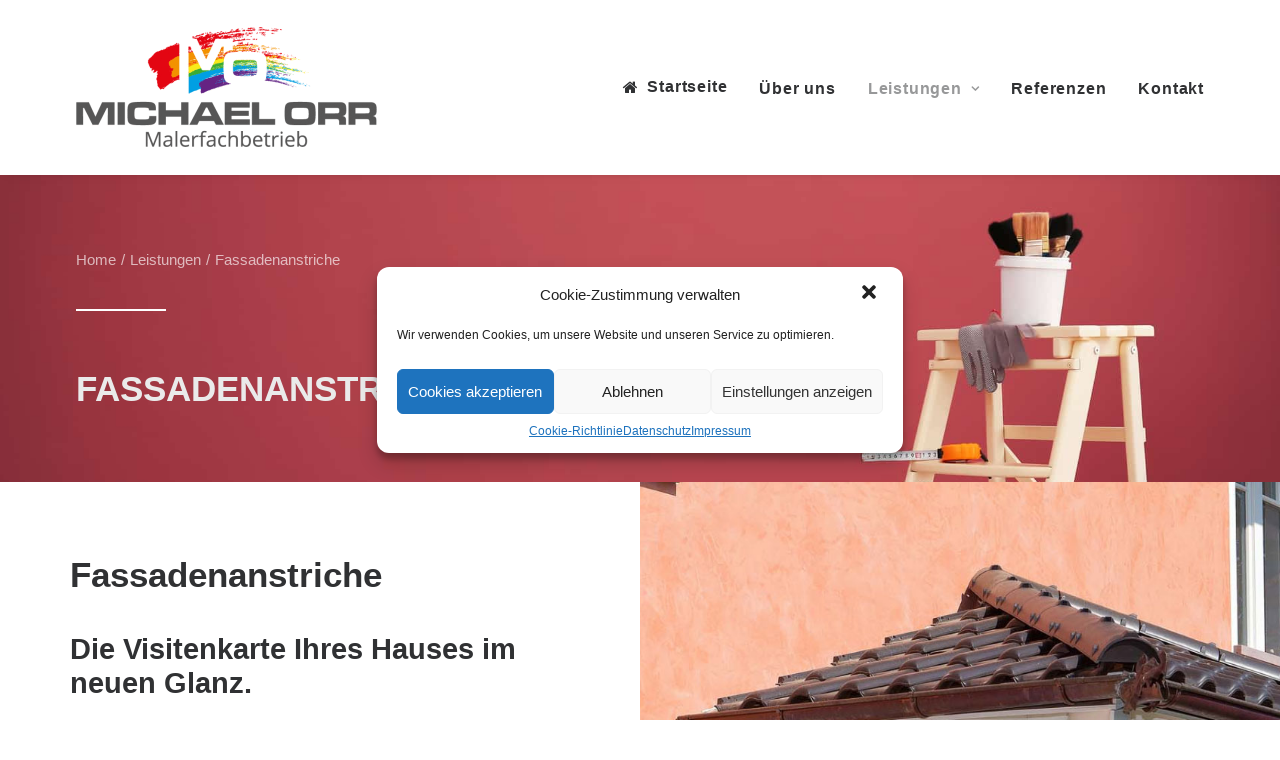

--- FILE ---
content_type: text/html; charset=UTF-8
request_url: https://www.maler-orr.de/leistungen/fassadenanstriche
body_size: 17656
content:
<!DOCTYPE html>
<html class="no-touch" lang="de" xmlns="http://www.w3.org/1999/xhtml">
<head>
<meta http-equiv="Content-Type" content="text/html; charset=UTF-8">
<meta name="viewport" content="width=device-width, initial-scale=1">
<link rel="profile" href="http://gmpg.org/xfn/11">
<link rel="pingback" href="https://www.maler-orr.de/xmlrpc.php">
<title>Fassadenanstriche - Malerfachbetrieb Michael Orr</title>
<meta name='robots' content='max-image-preview:large' />

<!-- This site is optimized with the Yoast SEO Premium plugin v12.6.1 - https://yoast.com/wordpress/plugins/seo/ -->
<meta name="robots" content="max-snippet:-1, max-image-preview:large, max-video-preview:-1"/>
<link rel="canonical" href="https://www.maler-orr.de/leistungen/fassadenanstriche" />
<meta property="og:locale" content="de_DE" />
<meta property="og:type" content="article" />
<meta property="og:title" content="Fassadenanstriche - Malerfachbetrieb Michael Orr" />
<meta property="og:url" content="https://www.maler-orr.de/leistungen/fassadenanstriche" />
<meta property="og:site_name" content="Malerfachbetrieb Michael Orr" />
<meta name="twitter:card" content="summary_large_image" />
<meta name="twitter:title" content="Fassadenanstriche - Malerfachbetrieb Michael Orr" />
<script type='application/ld+json' class='yoast-schema-graph yoast-schema-graph--main'>{"@context":"https://schema.org","@graph":[{"@type":"WebSite","@id":"https://www.maler-orr.de/#website","url":"https://www.maler-orr.de/","name":"Malerfachbetrieb Michael Orr","potentialAction":{"@type":"SearchAction","target":"https://www.maler-orr.de/?s={search_term_string}","query-input":"required name=search_term_string"}},{"@type":"WebPage","@id":"https://www.maler-orr.de/leistungen/fassadenanstriche#webpage","url":"https://www.maler-orr.de/leistungen/fassadenanstriche","inLanguage":"de","name":"Fassadenanstriche - Malerfachbetrieb Michael Orr","isPartOf":{"@id":"https://www.maler-orr.de/#website"},"datePublished":"2020-01-13T13:37:49+00:00","dateModified":"2021-03-29T10:28:10+00:00"},{"@type":"Place","@id":"https://www.maler-orr.de/leistungen/fassadenanstriche#local-place","address":{"@type":"PostalAddress","@id":"https://www.maler-orr.de/leistungen/fassadenanstriche#local-place-address","streetAddress":"","addressLocality":"","postalCode":"","addressRegion":"","addressCountry":""},"geo":{"@type":"GeoCoordinates","latitude":"","longitude":""},"openingHoursSpecification":[{"@type":"OpeningHoursSpecification","dayOfWeek":["Monday","Tuesday","Wednesday","Thursday","Friday","Saturday","Sunday"],"opens":"09:00","closes":"17:00"}]}]}</script>
<!-- / Yoast SEO Premium plugin. -->

<link rel='dns-prefetch' href='//maps.google.com' />

<link rel="alternate" type="application/rss+xml" title="Malerfachbetrieb Michael Orr &raquo; Feed" href="https://www.maler-orr.de/feed" />
<link rel="alternate" type="application/rss+xml" title="Malerfachbetrieb Michael Orr &raquo; Kommentar-Feed" href="https://www.maler-orr.de/comments/feed" />
<link rel='stylesheet' id='wpmf-bakery-style-css' href='https://www.maler-orr.de/wp-content/plugins/wp-media-folder//assets/css/vc_style.css?ver=5.3.22' type='text/css' media='all' />
<style id='wp-emoji-styles-inline-css' type='text/css'>

	img.wp-smiley, img.emoji {
		display: inline !important;
		border: none !important;
		box-shadow: none !important;
		height: 1em !important;
		width: 1em !important;
		margin: 0 0.07em !important;
		vertical-align: -0.1em !important;
		background: none !important;
		padding: 0 !important;
	}
</style>
<link rel='stylesheet' id='wp-block-library-css' href='https://www.maler-orr.de/wp-includes/css/dist/block-library/style.min.css?ver=6.4.7' type='text/css' media='all' />
<style id='classic-theme-styles-inline-css' type='text/css'>
/*! This file is auto-generated */
.wp-block-button__link{color:#fff;background-color:#32373c;border-radius:9999px;box-shadow:none;text-decoration:none;padding:calc(.667em + 2px) calc(1.333em + 2px);font-size:1.125em}.wp-block-file__button{background:#32373c;color:#fff;text-decoration:none}
</style>
<style id='global-styles-inline-css' type='text/css'>
body{--wp--preset--color--black: #000000;--wp--preset--color--cyan-bluish-gray: #abb8c3;--wp--preset--color--white: #ffffff;--wp--preset--color--pale-pink: #f78da7;--wp--preset--color--vivid-red: #cf2e2e;--wp--preset--color--luminous-vivid-orange: #ff6900;--wp--preset--color--luminous-vivid-amber: #fcb900;--wp--preset--color--light-green-cyan: #7bdcb5;--wp--preset--color--vivid-green-cyan: #00d084;--wp--preset--color--pale-cyan-blue: #8ed1fc;--wp--preset--color--vivid-cyan-blue: #0693e3;--wp--preset--color--vivid-purple: #9b51e0;--wp--preset--gradient--vivid-cyan-blue-to-vivid-purple: linear-gradient(135deg,rgba(6,147,227,1) 0%,rgb(155,81,224) 100%);--wp--preset--gradient--light-green-cyan-to-vivid-green-cyan: linear-gradient(135deg,rgb(122,220,180) 0%,rgb(0,208,130) 100%);--wp--preset--gradient--luminous-vivid-amber-to-luminous-vivid-orange: linear-gradient(135deg,rgba(252,185,0,1) 0%,rgba(255,105,0,1) 100%);--wp--preset--gradient--luminous-vivid-orange-to-vivid-red: linear-gradient(135deg,rgba(255,105,0,1) 0%,rgb(207,46,46) 100%);--wp--preset--gradient--very-light-gray-to-cyan-bluish-gray: linear-gradient(135deg,rgb(238,238,238) 0%,rgb(169,184,195) 100%);--wp--preset--gradient--cool-to-warm-spectrum: linear-gradient(135deg,rgb(74,234,220) 0%,rgb(151,120,209) 20%,rgb(207,42,186) 40%,rgb(238,44,130) 60%,rgb(251,105,98) 80%,rgb(254,248,76) 100%);--wp--preset--gradient--blush-light-purple: linear-gradient(135deg,rgb(255,206,236) 0%,rgb(152,150,240) 100%);--wp--preset--gradient--blush-bordeaux: linear-gradient(135deg,rgb(254,205,165) 0%,rgb(254,45,45) 50%,rgb(107,0,62) 100%);--wp--preset--gradient--luminous-dusk: linear-gradient(135deg,rgb(255,203,112) 0%,rgb(199,81,192) 50%,rgb(65,88,208) 100%);--wp--preset--gradient--pale-ocean: linear-gradient(135deg,rgb(255,245,203) 0%,rgb(182,227,212) 50%,rgb(51,167,181) 100%);--wp--preset--gradient--electric-grass: linear-gradient(135deg,rgb(202,248,128) 0%,rgb(113,206,126) 100%);--wp--preset--gradient--midnight: linear-gradient(135deg,rgb(2,3,129) 0%,rgb(40,116,252) 100%);--wp--preset--font-size--small: 13px;--wp--preset--font-size--medium: 20px;--wp--preset--font-size--large: 36px;--wp--preset--font-size--x-large: 42px;--wp--preset--spacing--20: 0.44rem;--wp--preset--spacing--30: 0.67rem;--wp--preset--spacing--40: 1rem;--wp--preset--spacing--50: 1.5rem;--wp--preset--spacing--60: 2.25rem;--wp--preset--spacing--70: 3.38rem;--wp--preset--spacing--80: 5.06rem;--wp--preset--shadow--natural: 6px 6px 9px rgba(0, 0, 0, 0.2);--wp--preset--shadow--deep: 12px 12px 50px rgba(0, 0, 0, 0.4);--wp--preset--shadow--sharp: 6px 6px 0px rgba(0, 0, 0, 0.2);--wp--preset--shadow--outlined: 6px 6px 0px -3px rgba(255, 255, 255, 1), 6px 6px rgba(0, 0, 0, 1);--wp--preset--shadow--crisp: 6px 6px 0px rgba(0, 0, 0, 1);}:where(.is-layout-flex){gap: 0.5em;}:where(.is-layout-grid){gap: 0.5em;}body .is-layout-flow > .alignleft{float: left;margin-inline-start: 0;margin-inline-end: 2em;}body .is-layout-flow > .alignright{float: right;margin-inline-start: 2em;margin-inline-end: 0;}body .is-layout-flow > .aligncenter{margin-left: auto !important;margin-right: auto !important;}body .is-layout-constrained > .alignleft{float: left;margin-inline-start: 0;margin-inline-end: 2em;}body .is-layout-constrained > .alignright{float: right;margin-inline-start: 2em;margin-inline-end: 0;}body .is-layout-constrained > .aligncenter{margin-left: auto !important;margin-right: auto !important;}body .is-layout-constrained > :where(:not(.alignleft):not(.alignright):not(.alignfull)){max-width: var(--wp--style--global--content-size);margin-left: auto !important;margin-right: auto !important;}body .is-layout-constrained > .alignwide{max-width: var(--wp--style--global--wide-size);}body .is-layout-flex{display: flex;}body .is-layout-flex{flex-wrap: wrap;align-items: center;}body .is-layout-flex > *{margin: 0;}body .is-layout-grid{display: grid;}body .is-layout-grid > *{margin: 0;}:where(.wp-block-columns.is-layout-flex){gap: 2em;}:where(.wp-block-columns.is-layout-grid){gap: 2em;}:where(.wp-block-post-template.is-layout-flex){gap: 1.25em;}:where(.wp-block-post-template.is-layout-grid){gap: 1.25em;}.has-black-color{color: var(--wp--preset--color--black) !important;}.has-cyan-bluish-gray-color{color: var(--wp--preset--color--cyan-bluish-gray) !important;}.has-white-color{color: var(--wp--preset--color--white) !important;}.has-pale-pink-color{color: var(--wp--preset--color--pale-pink) !important;}.has-vivid-red-color{color: var(--wp--preset--color--vivid-red) !important;}.has-luminous-vivid-orange-color{color: var(--wp--preset--color--luminous-vivid-orange) !important;}.has-luminous-vivid-amber-color{color: var(--wp--preset--color--luminous-vivid-amber) !important;}.has-light-green-cyan-color{color: var(--wp--preset--color--light-green-cyan) !important;}.has-vivid-green-cyan-color{color: var(--wp--preset--color--vivid-green-cyan) !important;}.has-pale-cyan-blue-color{color: var(--wp--preset--color--pale-cyan-blue) !important;}.has-vivid-cyan-blue-color{color: var(--wp--preset--color--vivid-cyan-blue) !important;}.has-vivid-purple-color{color: var(--wp--preset--color--vivid-purple) !important;}.has-black-background-color{background-color: var(--wp--preset--color--black) !important;}.has-cyan-bluish-gray-background-color{background-color: var(--wp--preset--color--cyan-bluish-gray) !important;}.has-white-background-color{background-color: var(--wp--preset--color--white) !important;}.has-pale-pink-background-color{background-color: var(--wp--preset--color--pale-pink) !important;}.has-vivid-red-background-color{background-color: var(--wp--preset--color--vivid-red) !important;}.has-luminous-vivid-orange-background-color{background-color: var(--wp--preset--color--luminous-vivid-orange) !important;}.has-luminous-vivid-amber-background-color{background-color: var(--wp--preset--color--luminous-vivid-amber) !important;}.has-light-green-cyan-background-color{background-color: var(--wp--preset--color--light-green-cyan) !important;}.has-vivid-green-cyan-background-color{background-color: var(--wp--preset--color--vivid-green-cyan) !important;}.has-pale-cyan-blue-background-color{background-color: var(--wp--preset--color--pale-cyan-blue) !important;}.has-vivid-cyan-blue-background-color{background-color: var(--wp--preset--color--vivid-cyan-blue) !important;}.has-vivid-purple-background-color{background-color: var(--wp--preset--color--vivid-purple) !important;}.has-black-border-color{border-color: var(--wp--preset--color--black) !important;}.has-cyan-bluish-gray-border-color{border-color: var(--wp--preset--color--cyan-bluish-gray) !important;}.has-white-border-color{border-color: var(--wp--preset--color--white) !important;}.has-pale-pink-border-color{border-color: var(--wp--preset--color--pale-pink) !important;}.has-vivid-red-border-color{border-color: var(--wp--preset--color--vivid-red) !important;}.has-luminous-vivid-orange-border-color{border-color: var(--wp--preset--color--luminous-vivid-orange) !important;}.has-luminous-vivid-amber-border-color{border-color: var(--wp--preset--color--luminous-vivid-amber) !important;}.has-light-green-cyan-border-color{border-color: var(--wp--preset--color--light-green-cyan) !important;}.has-vivid-green-cyan-border-color{border-color: var(--wp--preset--color--vivid-green-cyan) !important;}.has-pale-cyan-blue-border-color{border-color: var(--wp--preset--color--pale-cyan-blue) !important;}.has-vivid-cyan-blue-border-color{border-color: var(--wp--preset--color--vivid-cyan-blue) !important;}.has-vivid-purple-border-color{border-color: var(--wp--preset--color--vivid-purple) !important;}.has-vivid-cyan-blue-to-vivid-purple-gradient-background{background: var(--wp--preset--gradient--vivid-cyan-blue-to-vivid-purple) !important;}.has-light-green-cyan-to-vivid-green-cyan-gradient-background{background: var(--wp--preset--gradient--light-green-cyan-to-vivid-green-cyan) !important;}.has-luminous-vivid-amber-to-luminous-vivid-orange-gradient-background{background: var(--wp--preset--gradient--luminous-vivid-amber-to-luminous-vivid-orange) !important;}.has-luminous-vivid-orange-to-vivid-red-gradient-background{background: var(--wp--preset--gradient--luminous-vivid-orange-to-vivid-red) !important;}.has-very-light-gray-to-cyan-bluish-gray-gradient-background{background: var(--wp--preset--gradient--very-light-gray-to-cyan-bluish-gray) !important;}.has-cool-to-warm-spectrum-gradient-background{background: var(--wp--preset--gradient--cool-to-warm-spectrum) !important;}.has-blush-light-purple-gradient-background{background: var(--wp--preset--gradient--blush-light-purple) !important;}.has-blush-bordeaux-gradient-background{background: var(--wp--preset--gradient--blush-bordeaux) !important;}.has-luminous-dusk-gradient-background{background: var(--wp--preset--gradient--luminous-dusk) !important;}.has-pale-ocean-gradient-background{background: var(--wp--preset--gradient--pale-ocean) !important;}.has-electric-grass-gradient-background{background: var(--wp--preset--gradient--electric-grass) !important;}.has-midnight-gradient-background{background: var(--wp--preset--gradient--midnight) !important;}.has-small-font-size{font-size: var(--wp--preset--font-size--small) !important;}.has-medium-font-size{font-size: var(--wp--preset--font-size--medium) !important;}.has-large-font-size{font-size: var(--wp--preset--font-size--large) !important;}.has-x-large-font-size{font-size: var(--wp--preset--font-size--x-large) !important;}
.wp-block-navigation a:where(:not(.wp-element-button)){color: inherit;}
:where(.wp-block-post-template.is-layout-flex){gap: 1.25em;}:where(.wp-block-post-template.is-layout-grid){gap: 1.25em;}
:where(.wp-block-columns.is-layout-flex){gap: 2em;}:where(.wp-block-columns.is-layout-grid){gap: 2em;}
.wp-block-pullquote{font-size: 1.5em;line-height: 1.6;}
</style>
<link rel='stylesheet' id='wp-review-slider-pro-public_combine-css' href='https://www.maler-orr.de/wp-content/plugins/wp-google-places-review-slider/public/css/wprev-public_combine.css?ver=13.1' type='text/css' media='all' />
<link rel='stylesheet' id='cmplz-general-css' href='https://www.maler-orr.de/wp-content/plugins/complianz-gdpr/assets/css/cookieblocker.min.css?ver=6.5.6' type='text/css' media='all' />
<link rel='stylesheet' id='uncode-style-css' href='https://www.maler-orr.de/wp-content/themes/uncode/library/css/style.css?ver=713279120' type='text/css' media='all' />
<style id='uncode-style-inline-css' type='text/css'>

@media (max-width: 959px) { .navbar-brand > * { height: 50px !important;}}
@media (min-width: 960px) { .limit-width { max-width: 1200px; margin: auto;}}
#changer-back-color { transition: background-color 1000ms cubic-bezier(0.25, 1, 0.5, 1) !important; } #changer-back-color > div { transition: opacity 1000ms cubic-bezier(0.25, 1, 0.5, 1) !important; } body.bg-changer-init.disable-hover .main-wrapper .style-light,  body.bg-changer-init.disable-hover .main-wrapper .style-light h1,  body.bg-changer-init.disable-hover .main-wrapper .style-light h2, body.bg-changer-init.disable-hover .main-wrapper .style-light h3, body.bg-changer-init.disable-hover .main-wrapper .style-light h4, body.bg-changer-init.disable-hover .main-wrapper .style-light h5, body.bg-changer-init.disable-hover .main-wrapper .style-light h6, body.bg-changer-init.disable-hover .main-wrapper .style-light a, body.bg-changer-init.disable-hover .main-wrapper .style-dark, body.bg-changer-init.disable-hover .main-wrapper .style-dark h1, body.bg-changer-init.disable-hover .main-wrapper .style-dark h2, body.bg-changer-init.disable-hover .main-wrapper .style-dark h3, body.bg-changer-init.disable-hover .main-wrapper .style-dark h4, body.bg-changer-init.disable-hover .main-wrapper .style-dark h5, body.bg-changer-init.disable-hover .main-wrapper .style-dark h6, body.bg-changer-init.disable-hover .main-wrapper .style-dark a { transition: color 1000ms cubic-bezier(0.25, 1, 0.5, 1) !important; } body.bg-changer-init.disable-hover .main-wrapper .heading-text-highlight-inner { transition-property: right, background; transition-duration: 1000ms }
</style>
<link rel='stylesheet' id='uncode-icons-css' href='https://www.maler-orr.de/wp-content/themes/uncode/library/css/uncode-icons.css?ver=713279120' type='text/css' media='all' />
<link rel='stylesheet' id='uncode-custom-style-css' href='https://www.maler-orr.de/wp-content/themes/uncode/library/css/style-custom.css?ver=713279120' type='text/css' media='all' />
<link rel='stylesheet' id='child-style-css' href='https://www.maler-orr.de/wp-content/themes/uncode-child/style.css?ver=1785439664' type='text/css' media='all' />
<script type="text/javascript" src="https://www.maler-orr.de/wp-includes/js/jquery/jquery.min.js?ver=3.7.1" id="jquery-core-js"></script>
<script type="text/javascript" src="https://www.maler-orr.de/wp-includes/js/jquery/jquery-migrate.min.js?ver=3.4.1" id="jquery-migrate-js"></script>
<script type="text/javascript" id="uncode-init-js-extra">
/* <![CDATA[ */
var SiteParameters = {"days":"days","hours":"hours","minutes":"minutes","seconds":"seconds","constant_scroll":"on","scroll_speed":"2","parallax_factor":"0.25","loading":"Loading\u2026","slide_name":"slide","slide_footer":"footer","ajax_url":"https:\/\/www.maler-orr.de\/wp-admin\/admin-ajax.php","nonce_adaptive_images":"cd64d95e6d","nonce_srcset_async":"86033e5901","enable_debug":"","block_mobile_videos":"","is_frontend_editor":"","mobile_parallax_allowed":"","wireframes_plugin_active":"1","sticky_elements":"off","lazyload_type":"","resize_quality":"90","register_metadata":"","bg_changer_time":"1000","update_wc_fragments":"1","optimize_shortpixel_image":"","custom_cursor_selector":"[href], .trigger-overlay, .owl-next, .owl-prev, .owl-dot, input[type=\"submit\"], button[type=\"submit\"], a[class^=\"ilightbox\"], .ilightbox-thumbnail, .ilightbox-prev, .ilightbox-next, .overlay-close, .unmodal-close, .qty-inset > span, .share-button li, .uncode-post-titles .tmb.tmb-click-area, .btn-link, .tmb-click-row .t-inside","mobile_parallax_animation":""};
/* ]]> */
</script>
<script type="text/javascript" src="https://www.maler-orr.de/wp-content/themes/uncode/library/js/init.js?ver=713279120" id="uncode-init-js"></script>
<link rel="https://api.w.org/" href="https://www.maler-orr.de/wp-json/" /><link rel="alternate" type="application/json" href="https://www.maler-orr.de/wp-json/wp/v2/pages/82790" /><link rel="EditURI" type="application/rsd+xml" title="RSD" href="https://www.maler-orr.de/xmlrpc.php?rsd" />
<meta name="generator" content="WordPress 6.4.7" />
<link rel='shortlink' href='https://www.maler-orr.de/?p=82790' />
<link rel="alternate" type="application/json+oembed" href="https://www.maler-orr.de/wp-json/oembed/1.0/embed?url=https%3A%2F%2Fwww.maler-orr.de%2Fleistungen%2Ffassadenanstriche" />
<link rel="alternate" type="text/xml+oembed" href="https://www.maler-orr.de/wp-json/oembed/1.0/embed?url=https%3A%2F%2Fwww.maler-orr.de%2Fleistungen%2Ffassadenanstriche&#038;format=xml" />
<style>.cmplz-hidden{display:none!important;}</style><meta name="bmi-version" content="1.4.1" /><style type="text/css">.recentcomments a{display:inline !important;padding:0 !important;margin:0 !important;}</style><link rel="icon" href="https://www.maler-orr.de/wp-content/uploads/2019/11/cropped-favicon2-32x32.png" sizes="32x32" />
<link rel="icon" href="https://www.maler-orr.de/wp-content/uploads/2019/11/cropped-favicon2-192x192.png" sizes="192x192" />
<link rel="apple-touch-icon" href="https://www.maler-orr.de/wp-content/uploads/2019/11/cropped-favicon2-180x180.png" />
<meta name="msapplication-TileImage" content="https://www.maler-orr.de/wp-content/uploads/2019/11/cropped-favicon2-270x270.png" />
<noscript><style> .wpb_animate_when_almost_visible { opacity: 1; }</style></noscript></head>
<body data-cmplz=1 class="page-template-default page page-id-82790 page-child parent-pageid-82656 hormenu-position-left hmenu hmenu-position-right header-full-width main-center-align menu-mobile-animated mobile-parallax-not-allowed ilb-no-bounce unreg qw-body-scroll-disabled wpb-js-composer js-comp-ver-6.7.0 vc_responsive" data-border="0">
		<div class="body-borders" data-border="0"><div class="top-border body-border-shadow"></div><div class="right-border body-border-shadow"></div><div class="bottom-border body-border-shadow"></div><div class="left-border body-border-shadow"></div><div class="top-border style-light-bg"></div><div class="right-border style-light-bg"></div><div class="bottom-border style-light-bg"></div><div class="left-border style-light-bg"></div></div>	<div class="box-wrapper">
		<div class="box-container">
		<script type="text/javascript" id="initBox">UNCODE.initBox();</script>
		<div class="menu-wrapper menu-shrink menu-sticky">
													
													<header id="masthead" class="navbar menu-primary menu-light submenu-light menu-transparent menu-add-padding style-light-original menu-absolute menu-animated menu-with-logo">
														<div class="menu-container style-color-xsdn-bg menu-borders menu-shadows">
															<div class="row-menu limit-width">
																<div class="row-menu-inner">
																	<div id="logo-container-mobile" class="col-lg-0 logo-container middle">
																		<div id="main-logo" class="navbar-header style-light">
																			<a href="https://www.maler-orr.de/" class="navbar-brand" data-minheight="50"><div class="logo-image main-logo  logo-light" data-maxheight="120" style="height: 120px;"><img decoding="async" src="https://www.maler-orr.de/wp-content/uploads/2019/11/logo-e1574949670257.png" alt="logo" width="301" height="120" class="img-responsive" /></div><div class="logo-image main-logo  logo-dark" data-maxheight="120" style="height: 120px;display:none;"><img decoding="async" src="https://www.maler-orr.de/wp-content/uploads/2019/11/logo2-e1574949684251.png" alt="logo" width="301" height="120" class="img-responsive" /></div></a>
																		</div>
																		<div class="mmb-container"><div class="mobile-additional-icons"></div><div class="mobile-menu-button mobile-menu-button-light lines-button"><span class="lines"><span></span></span></div></div>
																	</div>
																	<div class="col-lg-12 main-menu-container middle">
																		<div class="menu-horizontal">
																			<div class="menu-horizontal-inner">
																				<div class="nav navbar-nav navbar-main navbar-nav-last"><ul id="menu-hauptmenue" class="menu-primary-inner menu-smart sm"><li id="menu-item-82617" class="menu-item menu-item-type-post_type menu-item-object-page menu-item-home menu-item-82617 menu-item-link"><a title="Startseite" href="https://www.maler-orr.de/"><i class="menu-icon fa fa-home"></i>Startseite<i class="fa fa-angle-right fa-dropdown"></i></a></li>
<li id="menu-item-82794" class="menu-item menu-item-type-post_type menu-item-object-page menu-item-82794 menu-item-link"><a title="Über uns" href="https://www.maler-orr.de/ueber-uns">Über uns<i class="fa fa-angle-right fa-dropdown"></i></a></li>
<li id="menu-item-82674" class="menu-item menu-item-type-post_type menu-item-object-page current-page-ancestor current-menu-ancestor current-menu-parent current-page-parent current_page_parent current_page_ancestor menu-item-has-children menu-item-82674 dropdown menu-item-link"><a title="Leistungen" href="https://www.maler-orr.de/leistungen" data-toggle="dropdown" class="dropdown-toggle" data-type="title">Leistungen<i class="fa fa-angle-down fa-dropdown"></i></a>
<ul role="menu" class="drop-menu">
	<li id="menu-item-82780" class="menu-item menu-item-type-post_type menu-item-object-page menu-item-82780"><a title="Innenanstriche" href="https://www.maler-orr.de/leistungen/innenanstrich">Innenanstriche<i class="fa fa-angle-right fa-dropdown"></i></a></li>
	<li id="menu-item-82801" class="menu-item menu-item-type-post_type menu-item-object-page current-menu-item page_item page-item-82790 current_page_item menu-item-82801 active"><a title="Fassadenanstriche" href="https://www.maler-orr.de/leistungen/fassadenanstriche">Fassadenanstriche<i class="fa fa-angle-right fa-dropdown"></i></a></li>
	<li id="menu-item-82819" class="menu-item menu-item-type-post_type menu-item-object-page menu-item-82819"><a title="Spachteltechniken" href="https://www.maler-orr.de/leistungen/spachteltechniken">Spachteltechniken<i class="fa fa-angle-right fa-dropdown"></i></a></li>
	<li id="menu-item-82818" class="menu-item menu-item-type-post_type menu-item-object-page menu-item-82818"><a title="Wandbeläge" href="https://www.maler-orr.de/leistungen/wandbelaege">Wandbeläge<i class="fa fa-angle-right fa-dropdown"></i></a></li>
	<li id="menu-item-82817" class="menu-item menu-item-type-post_type menu-item-object-page menu-item-82817"><a title="Dekorative Gestaltung" href="https://www.maler-orr.de/leistungen/dekorative-gestaltung">Dekorative Gestaltung<i class="fa fa-angle-right fa-dropdown"></i></a></li>
	<li id="menu-item-82816" class="menu-item menu-item-type-post_type menu-item-object-page menu-item-82816"><a title="Bodenbeläge" href="https://www.maler-orr.de/leistungen/bodenbelaege">Bodenbeläge<i class="fa fa-angle-right fa-dropdown"></i></a></li>
	<li id="menu-item-82815" class="menu-item menu-item-type-post_type menu-item-object-page menu-item-82815"><a title="Verputzarbeiten" href="https://www.maler-orr.de/leistungen/verputzarbeiten">Verputzarbeiten<i class="fa fa-angle-right fa-dropdown"></i></a></li>
	<li id="menu-item-82814" class="menu-item menu-item-type-post_type menu-item-object-page menu-item-82814"><a title="Lackierarbeiten" href="https://www.maler-orr.de/leistungen/lackierarbeiten">Lackierarbeiten<i class="fa fa-angle-right fa-dropdown"></i></a></li>
</ul>
</li>
<li id="menu-item-82800" class="menu-item menu-item-type-post_type menu-item-object-page menu-item-82800 menu-item-link"><a title="Referenzen" href="https://www.maler-orr.de/referenzen">Referenzen<i class="fa fa-angle-right fa-dropdown"></i></a></li>
<li id="menu-item-82797" class="menu-item menu-item-type-post_type menu-item-object-page menu-item-82797 menu-item-link"><a title="Kontakt" href="https://www.maler-orr.de/kontakt">Kontakt<i class="fa fa-angle-right fa-dropdown"></i></a></li>
</ul></div><div class="desktop-hidden">
														 							</div></div>
																		</div>
																	</div>
																</div>
															</div>
														</div>
													</header>
												</div>			<script type="text/javascript" id="fixMenuHeight">UNCODE.fixMenuHeight();</script>
			<div class="main-wrapper">
				<div class="main-container">
					<div class="page-wrapper">
						<div class="sections-container">
<div id="page-header"><div class="header-wrapper header-uncode-block">
									<div data-parent="true" class="vc_row row-container with-parallax boomapps_vcrow" id="row-unique-0"><div class="row-background background-element">
											<div class="background-wrapper">
												<div class="background-inner" style="background-image: url(https://www.maler-orr.de/wp-content/uploads/2021/02/wand1.jpg);background-repeat: no-repeat;background-position: center center;background-size: cover;"></div>
												
											</div>
										</div><div class="row double-top-padding double-bottom-padding single-h-padding limit-width row-parent row-header"><div class="wpb_row row-inner"><div class="wpb_column pos-middle pos-center align_left align_center_mobile column_parent col-lg-12 boomapps_vccolumn single-internal-gutter"><div class="uncol style-dark"  ><div class="uncoltable"><div class="uncell  boomapps_vccolumn no-block-padding" ><div class="uncont"><div class="uncode_breadcrumbs_wrap  bc-separator-slash" ><ol class="breadcrumb breadcrumb-module"><li><a href="https://www.maler-orr.de/">Home</a></li><li><a href="https://www.maler-orr.de/leistungen">Leistungen</a></li><li class="current">Fassadenanstriche</li></ol></div><div class="vc_custom_heading_wrap "><div class="heading-text el-text bottom-t-top animate_when_almost_visible" ><hr class="separator-break" /><h2 class="h1 text-color-gyho-color text-uppercase" ><span>Fassadenanstriche</span></h2></div><div class="clear"></div></div></div></div></div></div></div><script id="script-row-unique-0" data-row="script-row-unique-0" type="text/javascript" class="vc_controls">UNCODE.initRow(document.getElementById("row-unique-0"));</script></div></div></div></div></div><script type="text/javascript">UNCODE.initHeader();</script><article id="post-82790" class="page-body style-light-bg post-82790 page type-page status-publish hentry">
						<div class="post-wrapper">
							<div class="post-body"><div class="post-content un-no-sidebar-layout"><div data-parent="true" class="vc_row inverted-device-order row-container boomapps_vcrow" id="row-unique-1"><div class="row unequal col-no-gutter no-top-padding no-bottom-padding no-h-padding full-width row-parent"><div class="wpb_row row-inner"><div class="wpb_column pos-top pos-center align_left column_parent col-lg-6 boomapps_vccolumn single-internal-gutter"><div class="uncol style-light"  ><div class="uncoltable"><div class="uncell  boomapps_vccolumn quad-block-padding" ><div class="uncont" style="max-width:528px;"><div class="vc_custom_heading_wrap "><div class="heading-text el-text" ><h1 class="h1" ><span>Fassadenanstriche</span></h1></div><div class="clear"></div></div><div class="uncode_text_column" ><h2>Die Visitenkarte Ihres Hauses im neuen Glanz.</h2>
</div><div class="uncode_text_column" ><p>Eine schöne Fassadengestaltung, gleich ob Privathaus oder Firmengebäude, ist Ihr persönliches Aushängeschild. Unser Malerfachbetrieb Michael Orr ist Ihr Partner für den individuellen Fassadenanstrich im Großraum München. Dabei erledigen wir Aufträge jeglicher Größe – von der einzelnen Außenwand bis zu kompletten Bürokomplexen und ganzen Häuserreihen im Wohnungsbau.</p>
<p>Ein frischer Fassadenanstrich im Farbton Ihrer Wahl wirkt nicht nur attraktiv, sondern erfüllt auch wichtige <strong>Schutzfunktionen</strong>. So bewahren Schutzanstriche Ihr Gebäude vor schädlichen Witterungseinflüssen.</p>
<p>Fassadenanstriche und schützende Beschichtungen (auch für Holzbauten) bieten wir für unsere Kunden im Großraum München und Rosenheim in erstklassiger Qualität an.</p>
<p>Somit wird ein wichtiger Beitrag zum Werterhalt Ihres Objektes geleistet.</p>
</div><div class="empty-space empty-half" ><span class="empty-space-inner"></span></div>
<span class="btn-container animate_when_almost_visible zoom-in" ><a href="/kontakt" class="custom-link btn border-width-0 btn-color-575290 btn-icon-left">Jetzt anfragen</a></span></div></div></div></div></div><div class="wpb_column pos-top pos-center align_left column_parent col-lg-6 boomapps_vccolumn single-internal-gutter"><div class="uncol style-light"  ><div class="uncoltable" style="min-height: 340px;"><div class="uncell  boomapps_vccolumn single-block-padding" ><div class="column-background background-element">
											<div class="background-wrapper">
												<div class="background-inner" style="background-image: url(https://www.maler-orr.de/wp-content/uploads/2020/01/fassade-villa.jpg);background-repeat: no-repeat;background-position: center center;background-size: cover;" data-o_src="https://www.maler-orr.de/wp-content/uploads/2020/01/fassade-villa.jpg"></div>
												
											</div>
										</div><div class="uncont"></div></div></div></div></div><script id="script-row-unique-1" data-row="script-row-unique-1" type="text/javascript" class="vc_controls">UNCODE.initRow(document.getElementById("row-unique-1"));</script></div></div></div><section data-parent="true" class="row-container"><div class="row no-top-padding no-bottom-padding no-h-padding full-width row-parent"><div data-parent="true" class="vc_row row-container boomapps_vcrow" id="row-unique-2"><div class="row-background background-element">
											<div class="background-wrapper">
												<div class="background-inner" style="background-image: url(https://www.maler-orr.de/wp-content/uploads/2020/01/fassade1.jpg);background-repeat: no-repeat;background-position: center center;background-attachment: fixed;background-size: cover;"></div>
												
											</div>
										</div><div class="row full-width row-parent" data-height-ratio="65"><div class="wpb_row row-inner"><div class="wpb_column pos-top pos-center align_left column_parent col-lg-12 boomapps_vccolumn single-internal-gutter"><div class="uncol style-light unexpand"  ><div class="uncoltable"><div class="uncell  boomapps_vccolumn no-block-padding" ><div class="uncont"></div></div></div></div></div><script id="script-row-unique-2" data-row="script-row-unique-2" type="text/javascript" class="vc_controls">UNCODE.initRow(document.getElementById("row-unique-2"));</script></div></div></div></div></section><div data-parent="true" class="vc_row style-color-wayh-bg row-container boomapps_vcrow" id="row-unique-3"><div class="row unequal col-no-gutter no-top-padding no-bottom-padding no-h-padding full-width row-parent"><div class="wpb_row row-inner"><div class="wpb_column pos-top pos-center align_left column_parent col-lg-6 boomapps_vccolumn single-internal-gutter"><div class="uncol style-light"  ><div class="uncoltable" style="min-height: 340px;"><div class="uncell  boomapps_vccolumn single-block-padding" ><div class="column-background background-element">
											<div class="background-wrapper">
												<div class="background-inner" style="background-image: url(https://www.maler-orr.de/wp-content/uploads/2020/01/werkzeug.jpg);background-repeat: no-repeat;background-position: center center;background-size: cover;" data-o_src="https://www.maler-orr.de/wp-content/uploads/2020/01/werkzeug.jpg"></div>
												
											</div>
										</div><div class="uncont"></div></div></div></div></div><div class="wpb_column pos-top pos-center align_left column_parent col-lg-6 boomapps_vccolumn single-internal-gutter"><div class="uncol style-dark"  ><div class="uncoltable"><div class="uncell  boomapps_vccolumn quad-block-padding" ><div class="uncont" style="max-width:528px;"><div class="vc_custom_heading_wrap "><div class="heading-text el-text" ><h2 class="h1" ><span>Ihre perfekte Fassade im Großraum München und im bayerischen Alpenvorland.</span></h2></div><div class="clear"></div></div><div class="uncode_text_column text-lead" ><p>Bei der Fassadengestaltung können Sie aus einer Vielzahl von Farben wählen, von der einfachen Acrylat- bis zur selbstreinigenden und hochwertigen Lotusbeschichtung.</p>
<p>Bei denkmalgeschützten Gebäuden bzw. Fassaden auch Silikatbeschichtungen eingesetzt werden.</p>
</div><div class="empty-space empty-half" ><span class="empty-space-inner"></span></div>
<div class="vc_custom_heading_wrap "><div class="heading-text el-text" ><h2 class="h1" ><span>Der Fullservice für Ihre Fassadengestaltung.</span></h2></div><div class="clear"></div></div><div class="uncode_text_column text-lead" ><p><strong>Vom Malermeister Orr erhalten Sie einen zuverlässigen Rundum-Service</strong></p>
<div id="top" class="body">
<div class="container-fluid">
<div class="row-fluid">
<div class="item-page hm-services">
<div>
<p>Wir betreuen Sie kompetent von der Beratung und dem Aufmaß bis zum letzten Pinselstrich. Dabei bieten wir für Ihr Projekt in München, Rosenheim, Ebersberg und Umgebung mehr als nur den Anstrich Ihrer Fassade.</p>
<p>Wir bauen auch das Gerüst auf und reinigen und imprägnieren den Untergrund je nach Beschaffenheit der Fassade. Setzen Sie auf attraktive Optik und lang anhaltenden Schutz Ihrer Außenwände!</p>
</div>
</div>
<p>&nbsp;</p>
</div>
</div>
</div>
</div><div class="empty-space empty-half" ><span class="empty-space-inner"></span></div>
<span class="btn-container animate_when_almost_visible zoom-in" ><a href="/kontakt" class="custom-link btn border-width-0 btn-color-575290 btn-icon-left">Jetzt anfragen</a></span></div></div></div></div></div><script id="script-row-unique-3" data-row="script-row-unique-3" type="text/javascript" class="vc_controls">UNCODE.initRow(document.getElementById("row-unique-3"));</script></div></div></div></div></div>
						</div>
					</article>
								</div><!-- sections container -->
							</div><!-- page wrapper -->
												<footer id="colophon" class="site-footer">
							<div data-parent="true" class="vc_row inverted-device-order row-container boomapps_vcrow" id="row-unique-4"><div class="row-background background-element">
											<div class="background-wrapper">
												<div class="background-inner" style="background-image: url(https://www.maler-orr.de/wp-content/uploads/2021/02/wand1.jpg);background-repeat: no-repeat;background-position: center center;background-attachment: fixed;background-size: cover;"></div>
												
											</div>
										</div><div class="row double-top-padding double-bottom-padding single-h-padding limit-width row-parent"><div class="wpb_row row-inner"><div class="wpb_column pos-middle pos-center align_right align_center_mobile column_parent col-lg-4 boomapps_vccolumn single-internal-gutter"><div class="uncol style-dark"  ><div class="uncoltable"><div class="uncell  boomapps_vccolumn no-block-padding" ><div class="uncont" style="max-width:900px;"><div class="vc_custom_heading_wrap "><div class="heading-text el-text bottom-t-top animate_when_almost_visible" ><h6 class="h6 text-color-xsdn-color text-uppercase" ><span>Jetzt Beratung und Angebot anfordern!</span></h6></div><div class="clear"></div></div><div class="vc_custom_heading_wrap "><div class="heading-text el-text bottom-t-top animate_when_almost_visible" ><h3 class="h1" ><span>Wo dürfen wir bei Ihnen Farbe ins Spiel bringen?</span></h3></div><div class="clear"></div></div><div class="uncode_text_column text-lead bottom-t-top animate_when_almost_visible" ><p>Wir freuen uns schon, von Ihnen zu hören und sichern Ihnen eine fachgerechte, individuelle und professionelle Ausführung zu!</p>
</div><div class="empty-space empty-single" ><span class="empty-space-inner"></span></div>
<span class="btn-container btn-inline animate_when_almost_visible bottom-t-top" ><a href="/kontakt" class="custom-link btn border-width-0 btn-accent btn-outline btn-icon-left">Anfrage senden</a></span><span class="btn-container btn-inline animate_when_almost_visible bottom-t-top" data-delay="400"><a href="https://wa.me/4915202662277" class="custom-link btn border-width-0 btn-accent btn-icon-left">WhatsApp</a></span></div></div></div></div></div><div class="wpb_column pos-middle pos-center align_left column_parent col-lg-8 boomapps_vccolumn single-internal-gutter"><div class="uncol style-dark"  ><div class="uncoltable"><div class="uncell  boomapps_vccolumn no-block-padding" ><div class="uncont" style="max-width:50%;"><div class="uncode_text_column" ><div class="wprev-slider" id="wprev-slider-1"><ul><style>#wprev-slider-1 .wprev_preview_bradius_T1 {border-radius: 0px;}#wprev-slider-1 .wprev_preview_bg1_T1::after{ border-top: 30px solid ; }</style><style></style><li>		<div class="wprevpro_t1_outer_div w3_wprs-row-padding">
				<div class="wprevpro_t1_DIV_1 w3_wprs-col l12">
			<div class="wprevpro_t1_DIV_2 wprev_preview_bg1_T1 wprev_preview_bradius_T1">
				<p class="wprevpro_t1_P_3 wprev_preview_tcolor1_T1">
					<span class="wprevpro_star_imgs_T1"><span class="starloc1 wprevpro_star_imgs wprevpro_star_imgsloc1"><span class="svgicons svg-wprsp-star"></span><span class="svgicons svg-wprsp-star"></span><span class="svgicons svg-wprsp-star"></span><span class="svgicons svg-wprsp-star"></span><span class="svgicons svg-wprsp-star"></span></span></span>Tolles Team. Von A bis Z sehr gute Arbeit (schnell, sauber, flexibel, freundlich). Sehr empfehlenswert.				</p>
								<a href="https://maps.google.com/?cid=7056267446187035270" target="_blank" rel="nofollow noreferrer" class="wprevpro_t1_site_logo_a"><img decoding="async" src="https://www.maler-orr.de/wp-content/plugins/wp-google-places-review-slider/public/partials/imgs/google_small_icon.png" alt="Google Logo" class="wprevpro_t1_site_logo siteicon sitetype_Google"></a>			</div><span class="wprevpro_t1_A_8"><img decoding="async" src="https://lh3.googleusercontent.com/a/AATXAJyRuxd71zPTiZgthErc8xrpGgDGpbpL0621sbVe=s128-c0x00000000-cc-rp-mo?sz=100" alt="Ernst S. Avatar" class="wprevpro_t1_IMG_4" loading="lazy" /></span> <span class="wprevpro_t1_SPAN_5 wprev_preview_tcolor2_T1">Ernst S.<br/><span class="wprev_showdate_T1">30. September 2021</span> </span>
		</div>
		</div>
<!-- This file should primarily consist of HTML with a little bit of PHP. -->
</li><li class="wprevnextslide">		<div class="wprevpro_t1_outer_div w3_wprs-row-padding">
				<div class="wprevpro_t1_DIV_1 w3_wprs-col l12">
			<div class="wprevpro_t1_DIV_2 wprev_preview_bg1_T1 wprev_preview_bradius_T1">
				<p class="wprevpro_t1_P_3 wprev_preview_tcolor1_T1">
					<span class="wprevpro_star_imgs_T1"><span class="starloc1 wprevpro_star_imgs wprevpro_star_imgsloc1"><span class="svgicons svg-wprsp-star"></span><span class="svgicons svg-wprsp-star"></span><span class="svgicons svg-wprsp-star"></span><span class="svgicons svg-wprsp-star"></span><span class="svgicons svg-wprsp-star"></span></span></span>vielen dank an herrn orr und seine mitarbeiter👍🏻 vom erstkontakt bis zur fertigstellung ( neuer anstrich für einfamilienhaus ) alles bestens. sehr angenehmer kontakt und hervorragende arbeit, top. herzlichen dank				</p>
								<a href="https://maps.google.com/?cid=7056267446187035270" target="_blank" rel="nofollow noreferrer" class="wprevpro_t1_site_logo_a"><img decoding="async" src="https://www.maler-orr.de/wp-content/plugins/wp-google-places-review-slider/public/partials/imgs/google_small_icon.png" alt="Google Logo" class="wprevpro_t1_site_logo siteicon sitetype_Google"></a>			</div><span class="wprevpro_t1_A_8"><img decoding="async" src="https://lh3.googleusercontent.com/a/AAcHTtfQjY-c7GLE-lEeVOyojAXlXtg8V229K4Fnmc7gfmI2=s128-c0x00000000-cc-rp-mo?sz=100" alt="Robert Niedermeier Avatar" class="wprevpro_t1_IMG_4" loading="lazy" /></span> <span class="wprevpro_t1_SPAN_5 wprev_preview_tcolor2_T1">Robert Niedermeier<br/><span class="wprev_showdate_T1">11. August 2023</span> </span>
		</div>
		</div>
<!-- This file should primarily consist of HTML with a little bit of PHP. -->
</li></ul></div>

</div></div></div></div></div></div><script id="script-row-unique-4" data-row="script-row-unique-4" type="text/javascript" class="vc_controls">UNCODE.initRow(document.getElementById("row-unique-4"));</script></div></div></div><div data-parent="true" class="vc_row style-color-jevc-bg row-container boomapps_vcrow" id="row-unique-5"><div class="row col-double-gutter exa-top-padding exa-bottom-padding single-h-padding limit-width row-parent"><div class="wpb_row row-inner"><div class="wpb_column pos-top pos-center align_left column_parent col-lg-12 boomapps_vccolumn single-internal-gutter"><div class="uncol style-dark"  ><div class="uncoltable"><div class="uncell  boomapps_vccolumn no-block-padding" ><div class="uncont"><div class="vc_row row-internal row-container boomapps_vcrow"><div class="row row-child"><div class="wpb_row row-inner"><div class="wpb_column pos-top pos-center align_left column_child col-lg-3 boomapps_vccolumn single-internal-gutter"><div class="uncol style-dark" ><div class="uncoltable"><div class="uncell  boomapps_vccolumn no-block-padding" ><div class="uncont"><div class="vc_custom_heading_wrap "><div class="heading-text el-text" ><h5 class="h4" ><span>Michael Orr</span></h5></div><div class="clear"></div></div><div class="uncode_text_column" ><p>Malerfachbetrieb</p>
<p>Mühlweg 28<br />
85617 Aßling</p>
</div></div></div></div></div></div><div class="wpb_column pos-top pos-center align_left column_child col-lg-3 boomapps_vccolumn single-internal-gutter"><div class="uncol style-dark" ><div class="uncoltable"><div class="uncell  boomapps_vccolumn no-block-padding" ><div class="uncont"><div class="vc_custom_heading_wrap "><div class="heading-text el-text" ><h5 class="h4" ><span>Kontakt aufnehmen!</span></h5></div><div class="clear"></div></div><div class="uncode_text_column" ><p><a href="mailto:info@maler-orr.de">info@maler-orr.de</a><br />
<a href="tel:004915202662277">+49 152 0266 2277</a></p>
</div><span class="btn-container" ><a href="/kontakt" class="custom-link btn border-width-0 btn-default btn-icon-left">Anfrage senden</a></span><div class="uncode-vc-social  icons-lead"><div class="social-icon icon-box icon-box-top icon-inline bottom-t-top animate_when_almost_visible" data-delay="0"><a href="https://facebook.com" target="_blank"><i class="fa fa-facebook-square"></i></a></div><div class="social-icon icon-box icon-box-top icon-inline bottom-t-top animate_when_almost_visible" data-delay="50"><a href="https://instagram.com" target="_blank"><i class="fa fa-instagram"></i></a></div><div class="social-icon icon-box icon-box-top icon-inline bottom-t-top animate_when_almost_visible" data-delay="100"><a href="https://wa.me/4915202662277" target="_blank"><i class="fa fa-whatsapp"></i></a></div></div></div></div></div></div></div><div class="wpb_column pos-top pos-center align_left column_child col-lg-3 boomapps_vccolumn single-internal-gutter"><div class="uncol style-dark" ><div class="uncoltable"><div class="uncell  boomapps_vccolumn no-block-padding" ><div class="uncont"><div class="vc_custom_heading_wrap "><div class="heading-text el-text" ><h5 class="h4" ><span>Leistungen</span></h5></div><div class="clear"></div></div><div class="uncode-wrapper uncode-list" >
<ul class="icons">
 	<li><i class="fa fa-paint-brush"></i><a href="https://www.maler-orr.de/leistungen/innenanstrich">Innenanstriche</a></li>
 	<li><i class="fa fa-paint-brush"></i><a href="https://www.maler-orr.de/leistungen/fassadenanstriche">Fassadenanstriche</a></li>
 	<li><i class="fa fa-paint-brush"></i><a href="https://www.maler-orr.de/leistungen/spachteltechniken">Spachteltechniken</a></li>
 	<li><i class="fa fa-paint-brush"></i><a href="https://www.maler-orr.de/leistungen/wandbelaege">Wandbeläge</a></li>
 	<li><i class="fa fa-paint-brush"></i><a href="https://www.maler-orr.de/leistungen/dekorative-gestaltung">Dekorative Gestaltung</a></li>
 	<li><i class="fa fa-paint-brush"></i><a href="https://www.maler-orr.de/leistungen/bodenbelaege">Bodenbeläge</a></li>
 	<li><i class="fa fa-paint-brush"></i><a href="https://www.maler-orr.de/leistungen/verputzarbeiten">Verputzarbeiten</a></li>
 	<li><i class="fa fa-paint-brush"></i><a href="https://www.maler-orr.de/leistungen/lackierarbeiten">Lackierarbeiten</a></li>
</ul>
</div></div></div></div></div></div><div class="wpb_column pos-top pos-center align_left column_child col-lg-3 boomapps_vccolumn single-internal-gutter"><div class="uncol style-dark" ><div class="uncoltable"><div class="uncell  boomapps_vccolumn no-block-padding" ><div class="uncont"><div class="vc_custom_heading_wrap "><div class="heading-text el-text" ><h5 class="h4" ><span>Rechtliche Hinweise</span></h5></div><div class="clear"></div></div><div class="vc_wp_custommenu wpb_content_element" ><div class="widget widget_nav_menu"><div class="menu-rechtliche-hinweise-container"><ul id="menu-rechtliche-hinweise" class="menu"><li id="menu-item-82889" class="menu-item menu-item-type-post_type menu-item-object-page menu-item-82889"><a href="https://www.maler-orr.de/impressum">Impressum</a></li>
<li id="menu-item-82888" class="menu-item menu-item-type-post_type menu-item-object-page menu-item-privacy-policy menu-item-82888"><a rel="privacy-policy" href="https://www.maler-orr.de/datenschutz">Datenschutz</a></li>
<li id="menu-item-82993" class="menu-item menu-item-type-post_type menu-item-object-page menu-item-82993"><a href="https://www.maler-orr.de/cookie-richtlinie-eu">Cookie-Richtlinie (EU)</a></li>
</ul></div></div></div></div></div></div></div></div></div></div></div></div></div></div></div></div><script id="script-row-unique-5" data-row="script-row-unique-5" type="text/javascript" class="vc_controls">UNCODE.initRow(document.getElementById("row-unique-5"));</script></div></div></div><div class="row-container style-dark-bg footer-last">
		  					<div class="row row-parent style-dark limit-width no-top-padding no-h-padding no-bottom-padding">
									<div class="site-info uncell col-lg-6 pos-middle text-left"><p>© 2021 Michael Orr // Konzept &amp; Umsetzung: <a href="https://innsign.de" target="_blank" rel="noopener">innSIGN Werbeagentur</a></p>
</div><!-- site info --><div class="uncell col-lg-6 pos-middle text-right"><div class="social-icon icon-box icon-box-top icon-inline"><a href="https://facebook.com" target="_blank"><i class="fa fa-facebook-square"></i></a></div><div class="social-icon icon-box icon-box-top icon-inline"><a href="https://instagram.com" target="_blank"><i class="fa fa-instagram"></i></a></div><div class="social-icon icon-box icon-box-top icon-inline"><a href="https://wa.me/4915202662277" target="_blank"><i class="fa fa-whatsapp"></i></a></div></div>
								</div>
							</div>						</footer>
																	</div><!-- main container -->
				</div><!-- main wrapper -->
							</div><!-- box container -->
					</div><!-- box wrapper -->
		<div class="style-light footer-scroll-top"><a href="#" class="scroll-top"><i class="fa fa-angle-up fa-stack btn-default btn-hover-nobg"></i></a></div>
		
	
<!-- Consent Management powered by Complianz | GDPR/CCPA Cookie Consent https://wordpress.org/plugins/complianz-gdpr -->
<div id="cmplz-cookiebanner-container"><div class="cmplz-cookiebanner cmplz-hidden banner-1 optin cmplz-bottom cmplz-categories-type-view-preferences" aria-modal="true" data-nosnippet="true" role="dialog" aria-live="polite" aria-labelledby="cmplz-header-1-optin" aria-describedby="cmplz-message-1-optin">
	<div class="cmplz-header">
		<div class="cmplz-logo"></div>
		<div class="cmplz-title" id="cmplz-header-1-optin">Cookie-Zustimmung verwalten</div>
		<div class="cmplz-close" tabindex="0" role="button" aria-label="close-dialog">
			<svg aria-hidden="true" focusable="false" data-prefix="fas" data-icon="times" class="svg-inline--fa fa-times fa-w-11" role="img" xmlns="http://www.w3.org/2000/svg" viewBox="0 0 352 512"><path fill="currentColor" d="M242.72 256l100.07-100.07c12.28-12.28 12.28-32.19 0-44.48l-22.24-22.24c-12.28-12.28-32.19-12.28-44.48 0L176 189.28 75.93 89.21c-12.28-12.28-32.19-12.28-44.48 0L9.21 111.45c-12.28 12.28-12.28 32.19 0 44.48L109.28 256 9.21 356.07c-12.28 12.28-12.28 32.19 0 44.48l22.24 22.24c12.28 12.28 32.2 12.28 44.48 0L176 322.72l100.07 100.07c12.28 12.28 32.2 12.28 44.48 0l22.24-22.24c12.28-12.28 12.28-32.19 0-44.48L242.72 256z"></path></svg>
		</div>
	</div>

	<div class="cmplz-divider cmplz-divider-header"></div>
	<div class="cmplz-body">
		<div class="cmplz-message" id="cmplz-message-1-optin">Wir verwenden Cookies, um unsere Website und unseren Service zu optimieren.</div>
		<!-- categories start -->
		<div class="cmplz-categories">
			<details class="cmplz-category cmplz-functional" >
				<summary>
						<span class="cmplz-category-header">
							<span class="cmplz-category-title">Funktional</span>
							<span class='cmplz-always-active'>
								<span class="cmplz-banner-checkbox">
									<input type="checkbox"
										   id="cmplz-functional-optin"
										   data-category="cmplz_functional"
										   class="cmplz-consent-checkbox cmplz-functional"
										   size="40"
										   value="1"/>
									<label class="cmplz-label" for="cmplz-functional-optin" tabindex="0"><span class="screen-reader-text">Funktional</span></label>
								</span>
								Immer aktiv							</span>
							<span class="cmplz-icon cmplz-open">
								<svg xmlns="http://www.w3.org/2000/svg" viewBox="0 0 448 512"  height="18" ><path d="M224 416c-8.188 0-16.38-3.125-22.62-9.375l-192-192c-12.5-12.5-12.5-32.75 0-45.25s32.75-12.5 45.25 0L224 338.8l169.4-169.4c12.5-12.5 32.75-12.5 45.25 0s12.5 32.75 0 45.25l-192 192C240.4 412.9 232.2 416 224 416z"/></svg>
							</span>
						</span>
				</summary>
				<div class="cmplz-description">
					<span class="cmplz-description-functional">Die technische Speicherung oder der Zugang ist unbedingt erforderlich für den rechtmäßigen Zweck, die Nutzung eines bestimmten Dienstes zu ermöglichen, der vom Teilnehmer oder Nutzer ausdrücklich gewünscht wird, oder für den alleinigen Zweck, die Übertragung einer Nachricht über ein elektronisches Kommunikationsnetz durchzuführen.</span>
				</div>
			</details>

			<details class="cmplz-category cmplz-preferences" >
				<summary>
						<span class="cmplz-category-header">
							<span class="cmplz-category-title">Vorlieben</span>
							<span class="cmplz-banner-checkbox">
								<input type="checkbox"
									   id="cmplz-preferences-optin"
									   data-category="cmplz_preferences"
									   class="cmplz-consent-checkbox cmplz-preferences"
									   size="40"
									   value="1"/>
								<label class="cmplz-label" for="cmplz-preferences-optin" tabindex="0"><span class="screen-reader-text">Vorlieben</span></label>
							</span>
							<span class="cmplz-icon cmplz-open">
								<svg xmlns="http://www.w3.org/2000/svg" viewBox="0 0 448 512"  height="18" ><path d="M224 416c-8.188 0-16.38-3.125-22.62-9.375l-192-192c-12.5-12.5-12.5-32.75 0-45.25s32.75-12.5 45.25 0L224 338.8l169.4-169.4c12.5-12.5 32.75-12.5 45.25 0s12.5 32.75 0 45.25l-192 192C240.4 412.9 232.2 416 224 416z"/></svg>
							</span>
						</span>
				</summary>
				<div class="cmplz-description">
					<span class="cmplz-description-preferences">Die technische Speicherung oder der Zugriff ist für den rechtmäßigen Zweck der Speicherung von Präferenzen erforderlich, die nicht vom Abonnenten oder Benutzer angefordert wurden.</span>
				</div>
			</details>

			<details class="cmplz-category cmplz-statistics" >
				<summary>
						<span class="cmplz-category-header">
							<span class="cmplz-category-title">Statistiken</span>
							<span class="cmplz-banner-checkbox">
								<input type="checkbox"
									   id="cmplz-statistics-optin"
									   data-category="cmplz_statistics"
									   class="cmplz-consent-checkbox cmplz-statistics"
									   size="40"
									   value="1"/>
								<label class="cmplz-label" for="cmplz-statistics-optin" tabindex="0"><span class="screen-reader-text">Statistiken</span></label>
							</span>
							<span class="cmplz-icon cmplz-open">
								<svg xmlns="http://www.w3.org/2000/svg" viewBox="0 0 448 512"  height="18" ><path d="M224 416c-8.188 0-16.38-3.125-22.62-9.375l-192-192c-12.5-12.5-12.5-32.75 0-45.25s32.75-12.5 45.25 0L224 338.8l169.4-169.4c12.5-12.5 32.75-12.5 45.25 0s12.5 32.75 0 45.25l-192 192C240.4 412.9 232.2 416 224 416z"/></svg>
							</span>
						</span>
				</summary>
				<div class="cmplz-description">
					<span class="cmplz-description-statistics">Die technische Speicherung oder der Zugriff, der ausschließlich zu statistischen Zwecken erfolgt.</span>
					<span class="cmplz-description-statistics-anonymous">Die technische Speicherung oder der Zugriff, der ausschließlich zu anonymen statistischen Zwecken verwendet wird. Ohne eine Vorladung, die freiwillige Zustimmung deines Internetdienstanbieters oder zusätzliche Aufzeichnungen von Dritten können die zu diesem Zweck gespeicherten oder abgerufenen Informationen allein in der Regel nicht dazu verwendet werden, dich zu identifizieren.</span>
				</div>
			</details>
			<details class="cmplz-category cmplz-marketing" >
				<summary>
						<span class="cmplz-category-header">
							<span class="cmplz-category-title">Marketing</span>
							<span class="cmplz-banner-checkbox">
								<input type="checkbox"
									   id="cmplz-marketing-optin"
									   data-category="cmplz_marketing"
									   class="cmplz-consent-checkbox cmplz-marketing"
									   size="40"
									   value="1"/>
								<label class="cmplz-label" for="cmplz-marketing-optin" tabindex="0"><span class="screen-reader-text">Marketing</span></label>
							</span>
							<span class="cmplz-icon cmplz-open">
								<svg xmlns="http://www.w3.org/2000/svg" viewBox="0 0 448 512"  height="18" ><path d="M224 416c-8.188 0-16.38-3.125-22.62-9.375l-192-192c-12.5-12.5-12.5-32.75 0-45.25s32.75-12.5 45.25 0L224 338.8l169.4-169.4c12.5-12.5 32.75-12.5 45.25 0s12.5 32.75 0 45.25l-192 192C240.4 412.9 232.2 416 224 416z"/></svg>
							</span>
						</span>
				</summary>
				<div class="cmplz-description">
					<span class="cmplz-description-marketing">Die technische Speicherung oder der Zugriff ist erforderlich, um Nutzerprofile zu erstellen, um Werbung zu versenden oder um den Nutzer auf einer Website oder über mehrere Websites hinweg zu ähnlichen Marketingzwecken zu verfolgen.</span>
				</div>
			</details>
		</div><!-- categories end -->
			</div>

	<div class="cmplz-links cmplz-information">
		<a class="cmplz-link cmplz-manage-options cookie-statement" href="#" data-relative_url="#cmplz-manage-consent-container">Optionen verwalten</a>
		<a class="cmplz-link cmplz-manage-third-parties cookie-statement" href="#" data-relative_url="#cmplz-cookies-overview">Dienste verwalten</a>
		<a class="cmplz-link cmplz-manage-vendors tcf cookie-statement" href="#" data-relative_url="#cmplz-tcf-wrapper">Verwalten von {vendor_count}-Lieferanten</a>
		<a class="cmplz-link cmplz-external cmplz-read-more-purposes tcf" target="_blank" rel="noopener noreferrer nofollow" href="https://cookiedatabase.org/tcf/purposes/">Lese mehr über diese Zwecke</a>
			</div>

	<div class="cmplz-divider cmplz-footer"></div>

	<div class="cmplz-buttons">
		<button class="cmplz-btn cmplz-accept">Cookies akzeptieren</button>
		<button class="cmplz-btn cmplz-deny">Ablehnen</button>
		<button class="cmplz-btn cmplz-view-preferences">Einstellungen anzeigen</button>
		<button class="cmplz-btn cmplz-save-preferences">Einstellungen speichern</button>
		<a class="cmplz-btn cmplz-manage-options tcf cookie-statement" href="#" data-relative_url="#cmplz-manage-consent-container">Einstellungen anzeigen</a>
			</div>

	<div class="cmplz-links cmplz-documents">
		<a class="cmplz-link cookie-statement" href="#" data-relative_url="">{title}</a>
		<a class="cmplz-link privacy-statement" href="#" data-relative_url="">{title}</a>
		<a class="cmplz-link impressum" href="#" data-relative_url="">{title}</a>
			</div>

</div>
</div>
					<div id="cmplz-manage-consent" data-nosnippet="true"><button class="cmplz-btn cmplz-hidden cmplz-manage-consent manage-consent-1">Zustimmung verwalten</button>

</div><!-- Global site tag (gtag.js) - Google Analytics -->
<script data-rocketlazyloadscript='https://www.googletagmanager.com/gtag/js?id=UA-156517541-1' type="text/plain" data-service="google-analytics" data-category="statistics" async data-cmplz-></script>
<script data-rocketlazyloadscript='[data-uri]' ></script>
<script type="text/html" id="wpb-modifications"></script><script type="text/javascript" src="https://www.maler-orr.de/wp-includes/js/dist/vendor/wp-polyfill-inert.min.js?ver=3.1.2" id="wp-polyfill-inert-js"></script>
<script type="text/javascript" src="https://www.maler-orr.de/wp-includes/js/dist/vendor/regenerator-runtime.min.js?ver=0.14.0" id="regenerator-runtime-js"></script>
<script type="text/javascript" src="https://www.maler-orr.de/wp-includes/js/dist/vendor/wp-polyfill.min.js?ver=3.15.0" id="wp-polyfill-js"></script>
<script type="text/javascript" src="https://www.maler-orr.de/wp-content/plugins/wpseo-local/js/dist/wp-seo-local-store-locator-1240.min.js?ver=12.4" id="wp-seo-local-store-locator-js"></script>
<script type="text/javascript" src="//maps.google.com/maps/api/js?ver=quarterly" id="maps-geocoder-js"></script>
<script type="text/javascript" id="wp-google-reviews_plublic_comb-js-extra">
/* <![CDATA[ */
var wprevpublicjs_script_vars = {"wpfb_nonce":"67e06c2b3a","wpfb_ajaxurl":"https:\/\/www.maler-orr.de\/wp-admin\/admin-ajax.php","wprevpluginsurl":"https:\/\/www.maler-orr.de\/wp-content\/plugins\/wp-google-places-review-slider"};
/* ]]> */
</script>
<script type="text/javascript" src="https://www.maler-orr.de/wp-content/plugins/wp-google-places-review-slider/public/js/wprev-public-com-min.js?ver=13.1" id="wp-google-reviews_plublic_comb-js"></script>
<script type="text/javascript" id="rocket-browser-checker-js-after">
/* <![CDATA[ */
"use strict";var _createClass=function(){function defineProperties(target,props){for(var i=0;i<props.length;i++){var descriptor=props[i];descriptor.enumerable=descriptor.enumerable||!1,descriptor.configurable=!0,"value"in descriptor&&(descriptor.writable=!0),Object.defineProperty(target,descriptor.key,descriptor)}}return function(Constructor,protoProps,staticProps){return protoProps&&defineProperties(Constructor.prototype,protoProps),staticProps&&defineProperties(Constructor,staticProps),Constructor}}();function _classCallCheck(instance,Constructor){if(!(instance instanceof Constructor))throw new TypeError("Cannot call a class as a function")}var RocketBrowserCompatibilityChecker=function(){function RocketBrowserCompatibilityChecker(options){_classCallCheck(this,RocketBrowserCompatibilityChecker),this.passiveSupported=!1,this._checkPassiveOption(this),this.options=!!this.passiveSupported&&options}return _createClass(RocketBrowserCompatibilityChecker,[{key:"_checkPassiveOption",value:function(self){try{var options={get passive(){return!(self.passiveSupported=!0)}};window.addEventListener("test",null,options),window.removeEventListener("test",null,options)}catch(err){self.passiveSupported=!1}}},{key:"initRequestIdleCallback",value:function(){!1 in window&&(window.requestIdleCallback=function(cb){var start=Date.now();return setTimeout(function(){cb({didTimeout:!1,timeRemaining:function(){return Math.max(0,50-(Date.now()-start))}})},1)}),!1 in window&&(window.cancelIdleCallback=function(id){return clearTimeout(id)})}},{key:"isDataSaverModeOn",value:function(){return"connection"in navigator&&!0===navigator.connection.saveData}},{key:"supportsLinkPrefetch",value:function(){var elem=document.createElement("link");return elem.relList&&elem.relList.supports&&elem.relList.supports("prefetch")&&window.IntersectionObserver&&"isIntersecting"in IntersectionObserverEntry.prototype}},{key:"isSlowConnection",value:function(){return"connection"in navigator&&"effectiveType"in navigator.connection&&("2g"===navigator.connection.effectiveType||"slow-2g"===navigator.connection.effectiveType)}}]),RocketBrowserCompatibilityChecker}();
/* ]]> */
</script>
<script type="text/javascript" id="rocket-delay-js-js-after">
/* <![CDATA[ */
(function() {
"use strict";var e=function(){function n(e,t){for(var r=0;r<t.length;r++){var n=t[r];n.enumerable=n.enumerable||!1,n.configurable=!0,"value"in n&&(n.writable=!0),Object.defineProperty(e,n.key,n)}}return function(e,t,r){return t&&n(e.prototype,t),r&&n(e,r),e}}();function n(e,t){if(!(e instanceof t))throw new TypeError("Cannot call a class as a function")}var t=function(){function r(e,t){n(this,r),this.attrName="data-rocketlazyloadscript",this.browser=t,this.options=this.browser.options,this.triggerEvents=e,this.userEventListener=this.triggerListener.bind(this)}return e(r,[{key:"init",value:function(){this._addEventListener(this)}},{key:"reset",value:function(){this._removeEventListener(this)}},{key:"_addEventListener",value:function(t){this.triggerEvents.forEach(function(e){return window.addEventListener(e,t.userEventListener,t.options)})}},{key:"_removeEventListener",value:function(t){this.triggerEvents.forEach(function(e){return window.removeEventListener(e,t.userEventListener,t.options)})}},{key:"_loadScriptSrc",value:function(){var r=this,e=document.querySelectorAll("script["+this.attrName+"]");0!==e.length&&Array.prototype.slice.call(e).forEach(function(e){var t=e.getAttribute(r.attrName);e.setAttribute("src",t),e.removeAttribute(r.attrName)}),this.reset()}},{key:"triggerListener",value:function(){this._loadScriptSrc(),this._removeEventListener(this)}}],[{key:"run",value:function(){RocketBrowserCompatibilityChecker&&new r(["keydown","mouseover","touchmove","touchstart","wheel"],new RocketBrowserCompatibilityChecker({passive:!0})).init()}}]),r}();t.run();
}());
/* ]]> */
</script>
<script type="text/javascript" id="rocket-preload-links-js-extra">
/* <![CDATA[ */
var RocketPreloadLinksConfig = {"excludeUris":"\/(.+\/)?feed\/?.+\/?|\/(?:.+\/)?embed\/|\/(index\\.php\/)?wp\\-json(\/.*|$)|\/wp-admin|\/logout|\/wp-login.php","usesTrailingSlash":"","imageExt":"jpg|jpeg|gif|png|tiff|bmp|webp|avif","fileExt":"jpg|jpeg|gif|png|tiff|bmp|webp|avif|php|pdf|html|htm","siteUrl":"https:\/\/www.maler-orr.de","onHoverDelay":"100","rateThrottle":"3"};
/* ]]> */
</script>
<script type="text/javascript" id="rocket-preload-links-js-after">
/* <![CDATA[ */
(function() {
"use strict";var r="function"==typeof Symbol&&"symbol"==typeof Symbol.iterator?function(e){return typeof e}:function(e){return e&&"function"==typeof Symbol&&e.constructor===Symbol&&e!==Symbol.prototype?"symbol":typeof e},e=function(){function i(e,t){for(var n=0;n<t.length;n++){var i=t[n];i.enumerable=i.enumerable||!1,i.configurable=!0,"value"in i&&(i.writable=!0),Object.defineProperty(e,i.key,i)}}return function(e,t,n){return t&&i(e.prototype,t),n&&i(e,n),e}}();function i(e,t){if(!(e instanceof t))throw new TypeError("Cannot call a class as a function")}var t=function(){function n(e,t){i(this,n),this.browser=e,this.config=t,this.options=this.browser.options,this.prefetched=new Set,this.eventTime=null,this.threshold=1111,this.numOnHover=0}return e(n,[{key:"init",value:function(){!this.browser.supportsLinkPrefetch()||this.browser.isDataSaverModeOn()||this.browser.isSlowConnection()||(this.regex={excludeUris:RegExp(this.config.excludeUris,"i"),images:RegExp(".("+this.config.imageExt+")$","i"),fileExt:RegExp(".("+this.config.fileExt+")$","i")},this._initListeners(this))}},{key:"_initListeners",value:function(e){-1<this.config.onHoverDelay&&document.addEventListener("mouseover",e.listener.bind(e),e.listenerOptions),document.addEventListener("mousedown",e.listener.bind(e),e.listenerOptions),document.addEventListener("touchstart",e.listener.bind(e),e.listenerOptions)}},{key:"listener",value:function(e){var t=e.target.closest("a"),n=this._prepareUrl(t);if(null!==n)switch(e.type){case"mousedown":case"touchstart":this._addPrefetchLink(n);break;case"mouseover":this._earlyPrefetch(t,n,"mouseout")}}},{key:"_earlyPrefetch",value:function(t,e,n){var i=this,r=setTimeout(function(){if(r=null,0===i.numOnHover)setTimeout(function(){return i.numOnHover=0},1e3);else if(i.numOnHover>i.config.rateThrottle)return;i.numOnHover++,i._addPrefetchLink(e)},this.config.onHoverDelay);t.addEventListener(n,function e(){t.removeEventListener(n,e,{passive:!0}),null!==r&&(clearTimeout(r),r=null)},{passive:!0})}},{key:"_addPrefetchLink",value:function(i){return this.prefetched.add(i.href),new Promise(function(e,t){var n=document.createElement("link");n.rel="prefetch",n.href=i.href,n.onload=e,n.onerror=t,document.head.appendChild(n)}).catch(function(){})}},{key:"_prepareUrl",value:function(e){if(null===e||"object"!==(void 0===e?"undefined":r(e))||!1 in e||-1===["http:","https:"].indexOf(e.protocol))return null;var t=e.href.substring(0,this.config.siteUrl.length),n=this._getPathname(e.href,t),i={original:e.href,protocol:e.protocol,origin:t,pathname:n,href:t+n};return this._isLinkOk(i)?i:null}},{key:"_getPathname",value:function(e,t){var n=t?e.substring(this.config.siteUrl.length):e;return n.startsWith("/")||(n="/"+n),this._shouldAddTrailingSlash(n)?n+"/":n}},{key:"_shouldAddTrailingSlash",value:function(e){return this.config.usesTrailingSlash&&!e.endsWith("/")&&!this.regex.fileExt.test(e)}},{key:"_isLinkOk",value:function(e){return null!==e&&"object"===(void 0===e?"undefined":r(e))&&(!this.prefetched.has(e.href)&&e.origin===this.config.siteUrl&&-1===e.href.indexOf("?")&&-1===e.href.indexOf("#")&&!this.regex.excludeUris.test(e.href)&&!this.regex.images.test(e.href))}}],[{key:"run",value:function(){"undefined"!=typeof RocketPreloadLinksConfig&&new n(new RocketBrowserCompatibilityChecker({capture:!0,passive:!0}),RocketPreloadLinksConfig).init()}}]),n}();t.run();
}());
/* ]]> */
</script>
<script type="text/javascript" id="mediaelement-core-js-before">
/* <![CDATA[ */
var mejsL10n = {"language":"de","strings":{"mejs.download-file":"Datei herunterladen","mejs.install-flash":"Du verwendest einen Browser, der nicht den Flash-Player aktiviert oder installiert hat. Bitte aktiviere dein Flash-Player-Plugin oder lade die neueste Version von https:\/\/get.adobe.com\/flashplayer\/ herunter","mejs.fullscreen":"Vollbild","mejs.play":"Wiedergeben","mejs.pause":"Pausieren","mejs.time-slider":"Zeit-Schieberegler","mejs.time-help-text":"Benutze die Pfeiltasten Links\/Rechts, um 1\u00a0Sekunde vor- oder zur\u00fcckzuspringen. Mit den Pfeiltasten Hoch\/Runter kannst du um 10\u00a0Sekunden vor- oder zur\u00fcckspringen.","mejs.live-broadcast":"Live-\u00dcbertragung","mejs.volume-help-text":"Pfeiltasten Hoch\/Runter benutzen, um die Lautst\u00e4rke zu regeln.","mejs.unmute":"Lautschalten","mejs.mute":"Stummschalten","mejs.volume-slider":"Lautst\u00e4rkeregler","mejs.video-player":"Video-Player","mejs.audio-player":"Audio-Player","mejs.captions-subtitles":"Untertitel","mejs.captions-chapters":"Kapitel","mejs.none":"Keine","mejs.afrikaans":"Afrikaans","mejs.albanian":"Albanisch","mejs.arabic":"Arabisch","mejs.belarusian":"Wei\u00dfrussisch","mejs.bulgarian":"Bulgarisch","mejs.catalan":"Katalanisch","mejs.chinese":"Chinesisch","mejs.chinese-simplified":"Chinesisch (vereinfacht)","mejs.chinese-traditional":"Chinesisch (traditionell)","mejs.croatian":"Kroatisch","mejs.czech":"Tschechisch","mejs.danish":"D\u00e4nisch","mejs.dutch":"Niederl\u00e4ndisch","mejs.english":"Englisch","mejs.estonian":"Estnisch","mejs.filipino":"Filipino","mejs.finnish":"Finnisch","mejs.french":"Franz\u00f6sisch","mejs.galician":"Galicisch","mejs.german":"Deutsch","mejs.greek":"Griechisch","mejs.haitian-creole":"Haitianisch-Kreolisch","mejs.hebrew":"Hebr\u00e4isch","mejs.hindi":"Hindi","mejs.hungarian":"Ungarisch","mejs.icelandic":"Isl\u00e4ndisch","mejs.indonesian":"Indonesisch","mejs.irish":"Irisch","mejs.italian":"Italienisch","mejs.japanese":"Japanisch","mejs.korean":"Koreanisch","mejs.latvian":"Lettisch","mejs.lithuanian":"Litauisch","mejs.macedonian":"Mazedonisch","mejs.malay":"Malaiisch","mejs.maltese":"Maltesisch","mejs.norwegian":"Norwegisch","mejs.persian":"Persisch","mejs.polish":"Polnisch","mejs.portuguese":"Portugiesisch","mejs.romanian":"Rum\u00e4nisch","mejs.russian":"Russisch","mejs.serbian":"Serbisch","mejs.slovak":"Slowakisch","mejs.slovenian":"Slowenisch","mejs.spanish":"Spanisch","mejs.swahili":"Suaheli","mejs.swedish":"Schwedisch","mejs.tagalog":"Tagalog","mejs.thai":"Thai","mejs.turkish":"T\u00fcrkisch","mejs.ukrainian":"Ukrainisch","mejs.vietnamese":"Vietnamesisch","mejs.welsh":"Walisisch","mejs.yiddish":"Jiddisch"}};
/* ]]> */
</script>
<script type="text/javascript" src="https://www.maler-orr.de/wp-includes/js/mediaelement/mediaelement-and-player.min.js?ver=4.2.17" id="mediaelement-core-js"></script>
<script type="text/javascript" src="https://www.maler-orr.de/wp-includes/js/mediaelement/mediaelement-migrate.min.js?ver=6.4.7" id="mediaelement-migrate-js"></script>
<script type="text/javascript" id="mediaelement-js-extra">
/* <![CDATA[ */
var _wpmejsSettings = {"pluginPath":"\/wp-includes\/js\/mediaelement\/","classPrefix":"mejs-","stretching":"responsive","audioShortcodeLibrary":"mediaelement","videoShortcodeLibrary":"mediaelement"};
/* ]]> */
</script>
<script type="text/javascript" src="https://www.maler-orr.de/wp-includes/js/mediaelement/wp-mediaelement.min.js?ver=6.4.7" id="wp-mediaelement-js"></script>
<script type="text/javascript" src="https://www.maler-orr.de/wp-content/themes/uncode/library/js/plugins.js?ver=713279120" id="uncode-plugins-js"></script>
<script type="text/javascript" src="https://www.maler-orr.de/wp-content/themes/uncode/library/js/app.js?ver=713279120" id="uncode-app-js"></script>
<script type="text/javascript" id="cmplz-cookiebanner-js-extra">
/* <![CDATA[ */
var complianz = {"prefix":"cmplz_","user_banner_id":"1","set_cookies":[],"block_ajax_content":"","banner_version":"9","version":"6.5.6","store_consent":"","do_not_track_enabled":"","consenttype":"optin","region":"eu","geoip":"","dismiss_timeout":"","disable_cookiebanner":"","soft_cookiewall":"","dismiss_on_scroll":"","cookie_expiry":"365","url":"https:\/\/www.maler-orr.de\/wp-json\/complianz\/v1\/","locale":"lang=de&locale=de_DE","set_cookies_on_root":"","cookie_domain":"","current_policy_id":"16","cookie_path":"\/","categories":{"statistics":"Statistiken","marketing":"Marketing"},"tcf_active":"","placeholdertext":"Klicke hier, um {category}-Cookies zu akzeptieren und diesen Inhalt zu aktivieren","aria_label":"Klicke hier, um {category}-Cookies zu akzeptieren und diesen Inhalt zu aktivieren","css_file":"https:\/\/www.maler-orr.de\/wp-content\/plugins\/complianz-gdpr\/cookiebanner\/css\/defaults\/banner-{type}.css?v=9","page_links":{"eu":{"cookie-statement":{"title":"Cookie-Richtlinie ","url":"https:\/\/www.maler-orr.de\/cookie-richtlinie-eu"},"privacy-statement":{"title":"Datenschutz","url":"https:\/\/www.maler-orr.de\/datenschutz"},"impressum":{"title":"Impressum","url":"https:\/\/www.maler-orr.de\/impressum"}},"us":{"impressum":{"title":"Impressum","url":"https:\/\/www.maler-orr.de\/impressum"}},"uk":{"impressum":{"title":"Impressum","url":"https:\/\/www.maler-orr.de\/impressum"}},"ca":{"impressum":{"title":"Impressum","url":"https:\/\/www.maler-orr.de\/impressum"}},"au":{"impressum":{"title":"Impressum","url":"https:\/\/www.maler-orr.de\/impressum"}},"za":{"impressum":{"title":"Impressum","url":"https:\/\/www.maler-orr.de\/impressum"}},"br":{"impressum":{"title":"Impressum","url":"https:\/\/www.maler-orr.de\/impressum"}}},"tm_categories":"","forceEnableStats":"","preview":"","clean_cookies":""};
/* ]]> */
</script>
<script defer type="text/javascript" src="https://www.maler-orr.de/wp-content/plugins/complianz-gdpr/cookiebanner/js/complianz.min.js?ver=6.5.6" id="cmplz-cookiebanner-js"></script>
<script type="text/javascript" id="cmplz-cookiebanner-js-after">
/* <![CDATA[ */
	
        document.addEventListener("cmplz_run_after_all_scripts", cmplz_fire_domContentLoadedEvent);
        function cmplz_fire_domContentLoadedEvent() {
            dispatchEvent(new Event('load'));
        }
	
	
/* ]]> */
</script>
<script type="text/javascript" src="https://www.maler-orr.de/wp-content/plugins/complianz-gdpr/cookiebanner/js/migrate.min.js?ver=6.5.6" id="cmplz-migrate-js"></script>
				<script data-rocketlazyloadscript='https://www.googletagmanager.com/gtag/js?id=UA-1566517541-1' type="text/plain" data-service="google-analytics" async data-category="statistics" data-cmplz-></script><!-- Statistics script Complianz GDPR/CCPA -->
						<script data-rocketlazyloadscript='[data-uri]' type="text/plain" data-category="statistics"></script></body>
</html>

<!-- This website is like a Rocket, isn't it? Performance optimized by WP Rocket. Learn more: https://wp-rocket.me - Debug: cached@1769511185 -->

--- FILE ---
content_type: text/javascript; charset=utf-8
request_url: https://www.maler-orr.de/wp-content/plugins/wpseo-local/js/dist/wp-seo-local-store-locator-1240.min.js?ver=12.4
body_size: 1583
content:
!function(){function a(b,c,d){function e(g,h){if(!c[g]){if(!b[g]){var i="function"==typeof require&&require;if(!h&&i)return i(g,!0);if(f)return f(g,!0);var j=new Error("Cannot find module '"+g+"'");throw j.code="MODULE_NOT_FOUND",j}var k=c[g]={exports:{}};b[g][0].call(k.exports,function(a){return e(b[g][1][a]||a)},k,k.exports,a,b,c,d)}return c[g].exports}for(var f="function"==typeof require&&require,g=0;g<d.length;g++)e(d[g]);return e}return a}()({1:[function(a,b,c){"use strict";function d(a){return function(){var b=a.apply(this,arguments);return new Promise(function(a,c){function d(e,f){try{var g=b[e](f),h=g.value}catch(a){return void c(a)}if(!g.done)return Promise.resolve(h).then(function(a){d("next",a)},function(a){d("throw",a)});a(h)}return d("next")})}}function e(a,b){if(!(a instanceof b))throw new TypeError("Cannot call a class as a function")}Object.defineProperty(c,"__esModule",{value:!0});var f="function"==typeof Symbol&&"symbol"==typeof Symbol.iterator?function(a){return typeof a}:function(a){return a&&"function"==typeof Symbol&&a.constructor===Symbol&&a!==Symbol.prototype?"symbol":typeof a},g=function(){function a(a,b){for(var c=0;c<b.length;c++){var d=b[c];d.enumerable=d.enumerable||!1,d.configurable=!0,"value"in d&&(d.writable=!0),Object.defineProperty(a,d.key,d)}}return function(b,c,d){return c&&a(b.prototype,c),d&&a(b,d),b}}(),h=function(){function a(){e(this,a)}return g(a,null,[{key:"geoCodeAddress",value:function(){function a(a){return b.apply(this,arguments)}var b=d(regeneratorRuntime.mark(function a(b){var c;return regeneratorRuntime.wrap(function(a){for(;;)switch(a.prev=a.next){case 0:if(c=new google.maps.Geocoder,"object"!==(void 0===b?"undefined":f(b))){a.next=3;break}return a.abrupt("return",new Promise(function(a,d){c.geocode(b,function(b,c){return"OK"===c?a(b):d(c)})}));case 3:throw new Error("Location should be an object");case 4:case"end":return a.stop()}},a,this)}));return a}()}]),a}();c.default=h},{}],2:[function(a,b,c){"use strict";function d(a){return a&&a.__esModule?a:{default:a}}function e(a){return function(){var b=a.apply(this,arguments);return new Promise(function(a,c){function d(e,f){try{var g=b[e](f),h=g.value}catch(a){return void c(a)}if(!g.done)return Promise.resolve(h).then(function(a){d("next",a)},function(a){d("throw",a)});a(h)}return d("next")})}}function f(a,b){if(!(a instanceof b))throw new TypeError("Cannot call a class as a function")}var g=function(){function a(a,b){for(var c=0;c<b.length;c++){var d=b[c];d.enumerable=d.enumerable||!1,d.configurable=!0,"value"in d&&(d.writable=!0),Object.defineProperty(a,d.key,d)}}return function(b,c,d){return c&&a(b.prototype,c),d&&a(b,d),b}}(),h=a("./wp-seo-local-geocoding-repository.js"),i=d(h);(new(function(){function a(){f(this,a),this.searchForm=document.querySelector("#wpseo-storelocator-form"),this.searchInput=document.querySelector("#wpseo-sl-search"),this.locationDetectionButton=document.querySelector(".wpseo_use_current_location"),this.locationDetectionButtonImg=document.querySelector(".wpseo_use_current_location img"),this.latField=document.querySelector("#wpseo-sl-lat"),this.lngField=document.querySelector("#wpseo-sl-lng"),this.latLng="",this.locationDetection=this.locationDetection.bind(this),this.getLatLng=this.getLatLng.bind(this),this.maybeGeoCodeAddress=this.maybeGeoCodeAddress.bind(this),this.handleSubmitForm=this.handleSubmitForm.bind(this)}return g(a,[{key:"addEventListeners",value:function(){document.addEventListener("click",this.locationDetection),document.addEventListener("change",this.maybeGeoCodeAddress),document.addEventListener("submit",this.handleSubmitForm)}},{key:"locationDetection",value:function(){function a(a){return b.apply(this,arguments)}var b=e(regeneratorRuntime.mark(function a(b){var c,d,e;return regeneratorRuntime.wrap(function(a){for(;;)switch(a.prev=a.next){case 0:if(b.target!==this.locationDetectionButton&&b.target!==this.locationDetectionButtonImg){a.next=25;break}return c=this.locationDetectionButton.dataset.target,d=document.querySelector("#"+c),a.prev=3,a.next=6,this.getLatLng();case 6:this.latLng=a.sent,this.latField.value=this.latLng.lat,this.lngField.value=this.latLng.lng,a.next=14;break;case 11:a.prev=11,a.t0=a.catch(3),console.log(a.t0);case 14:if(!1!=this.latLng instanceof Error){a.next=25;break}return a.prev=15,a.next=18,i.default.geoCodeAddress({location:this.latLng});case 18:e=a.sent,d.value=e[0].formatted_address,a.next=25;break;case 22:a.prev=22,a.t1=a.catch(15),console.log(a.t1);case 25:case"end":return a.stop()}},a,this,[[3,11],[15,22]])}));return a}()},{key:"getLatLng",value:function(){function a(){return b.apply(this,arguments)}var b=e(regeneratorRuntime.mark(function a(){return regeneratorRuntime.wrap(function(a){for(;;)switch(a.prev=a.next){case 0:return a.abrupt("return",new Promise(function(a,b){navigator.geolocation.getCurrentPosition(function(b){return a({lat:parseFloat(b.coords.latitude),lng:parseFloat(b.coords.longitude)})},function(a){return b(new Error("Location detection unsuccesfull"))})}));case 1:case"end":return a.stop()}},a,this)}));return a}()},{key:"maybeGeoCodeAddress",value:function(){function a(a){return b.apply(this,arguments)}var b=e(regeneratorRuntime.mark(function a(b){var c;return regeneratorRuntime.wrap(function(a){for(;;)switch(a.prev=a.next){case 0:if(b.target!==this.searchInput){a.next=11;break}return a.prev=1,a.next=4,i.default.geoCodeAddress({address:this.searchInput.value});case 4:c=a.sent,this.latField.value=c[0].geometry.location.lat(),this.lngField.value=c[0].geometry.location.lng(),a.next=11;break;case 9:a.prev=9,a.t0=a.catch(1);case 11:case"end":return a.stop()}},a,this,[[1,9]])}));return a}()},{key:"handleSubmitForm",value:function(){function a(a){return b.apply(this,arguments)}var b=e(regeneratorRuntime.mark(function a(b){var c,d,f=this;return regeneratorRuntime.wrap(function(a){for(;;)switch(a.prev=a.next){case 0:if(b.target!==this.searchForm){a.next=12;break}if(b.preventDefault(),""!==this.latField.value&&""!==this.lngField.value){a.next=11;break}return document.removeEventListener("submit",this.handleSubmitForm),c=new Promise(function(){var a=e(regeneratorRuntime.mark(function a(b,c){var d;return regeneratorRuntime.wrap(function(a){for(;;)switch(a.prev=a.next){case 0:return a.next=2,i.default.geoCodeAddress({address:f.searchInput.value});case 2:d=a.sent,f.latField.value=d[0].geometry.location.lat(),f.lngField.value=d[0].geometry.location.lng(),""!==f.latField.value&&""!==f.lngField.value&&b("success");case 6:case"end":return a.stop()}},a,f)}));return function(b,c){return a.apply(this,arguments)}}()),a.next=7,c;case 7:d=a.sent,"success"===d&&this.searchForm.submit(),a.next=12;break;case 11:this.searchForm.submit();case 12:case"end":return a.stop()}},a,this)}));return a}()}]),a}())).addEventListeners()},{"./wp-seo-local-geocoding-repository.js":1}]},{},[2]);